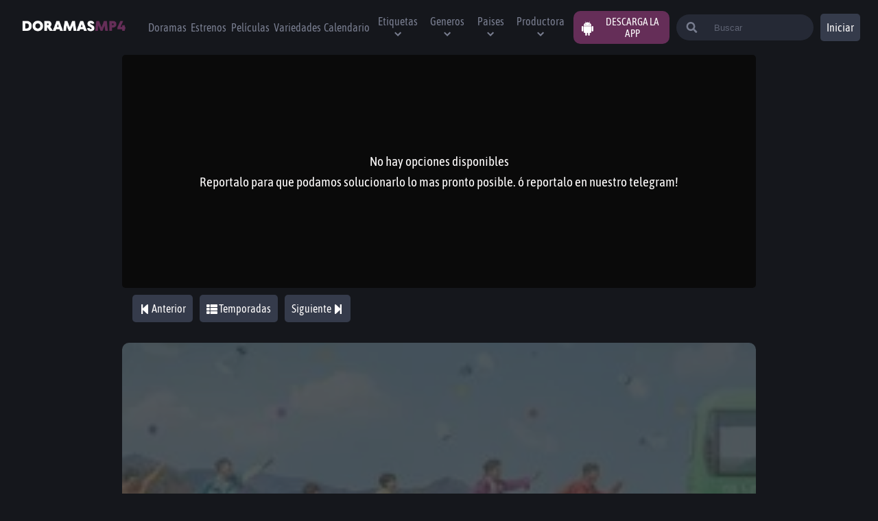

--- FILE ---
content_type: text/html; charset=utf-8
request_url: https://doramasmp4.io/capitulos/racket-boys-1x12
body_size: 15136
content:
<!DOCTYPE html><html lang="es"><head><script async="" src="https://www.googletagmanager.com/gtag/js?id=G-PT38NF96G9"></script><script>
                    window.dataLayer = window.dataLayer || [];
                    function gtag(){dataLayer.push(arguments);}
                    gtag('js', new Date());

                    gtag('config', 'G-PT38NF96G9', {
                      page_path: window.location.pathname,
                    });
                  </script><title>Ver Racket Boys capitulo 12 sub español ► DoramasMP4</title><link rel="canonical" href="https://doramasmp4.io/capitulos/racket-boys-1x12"/><meta property="og:url" content="https://doramasmp4.io/capitulos/racket-boys-1x12"/><meta name="description" content="Ver Racket Boys capitulo 12 online ❇ dorama Racket Boys 1X12 sub español ❇ Racket Boys cap 12 gratis."/><meta property="og:title" content="Ver Racket Boys capitulo 12 sub español ► DoramasMP4"/><meta property="og:description" content="Ver Racket Boys capitulo 12 online ❇ dorama Racket Boys 1X12 sub español ❇ Racket Boys cap 12 gratis."/><meta property="og:image" content="https://image.tmdb.org/t/p/w300_and_h450_bestv2/wnJ4lGrjcYKtyjl4wIy7rXG4UDm.jpg"/><meta name="twitter:card" content="https://image.tmdb.org/t/p/w300_and_h450_bestv2/wnJ4lGrjcYKtyjl4wIy7rXG4UDm.jpg"/><meta name="twitter:title" content="Ver Racket Boys capitulo 12 sub español ► DoramasMP4"/><meta name="twitter:description" content="Ver Racket Boys capitulo 12 online ❇ dorama Racket Boys 1X12 sub español ❇ Racket Boys cap 12 gratis."/><meta name="viewport" content="width=device-width,minimum-scale=1,initial-scale=1"/><script async="" src="https://arc.io/widget.min.js#Pb6kDfmS"></script><link rel="icon" href="https://doramasmp4.io/favicon1.ico"/><meta name="google-play-app" content="app-id=com.playgo.doramasmp4"/><link rel="android-touch-icon" href="/ic_launcher.png"/><meta name="format-detection" content="telephone=no"/><meta name="theme-color" content="#652e58"/><meta charSet="UTF-8"/><meta property="og:type" content="website"/><meta property="og:site_name" content="DoramasMP4"/><meta property="og:locale" content="es_MX"/><meta property="og:type" content="website"/><link rel="shortcut icon" href="/favicon.ico"/><meta name="robots" content="follow, index"/><meta name="next-head-count" content="24"/><noscript data-n-css=""></noscript><script defer="" nomodule="" src="/_next/static/chunks/polyfills-381dbb3c33243b4920e6.js"></script><script src="/_next/static/chunks/webpack-d2a955e43cfd90813708.js" defer=""></script><script src="/_next/static/chunks/framework-2ef420f9ebecbb20c837.js" defer=""></script><script src="/_next/static/chunks/main-15fc2e74cfef6bb6501a.js" defer=""></script><script src="/_next/static/chunks/pages/_app-9ccd0c9eb9e135a1ddd3.js" defer=""></script><script src="/_next/static/chunks/1bfc9850-7eb36b88728537ecd7f4.js" defer=""></script><script src="/_next/static/chunks/70b165ca-5a495c585ccadfab040e.js" defer=""></script><script src="/_next/static/chunks/1a48c3c1-1eeac6e4124a9dca8fe6.js" defer=""></script><script src="/_next/static/chunks/252f366e-f7b7cd33a2d7191d5eda.js" defer=""></script><script src="/_next/static/chunks/d7eeaac4-3c2d4c078baf94718ada.js" defer=""></script><script src="/_next/static/chunks/2064-52141d0d4679ce8f649c.js" defer=""></script><script src="/_next/static/chunks/6761-cea91df342a98f1aef78.js" defer=""></script><script src="/_next/static/chunks/2892-cf4278d1050190888b04.js" defer=""></script><script src="/_next/static/chunks/2204-3bc846e952b36598dd9f.js" defer=""></script><script src="/_next/static/chunks/2138-b97d14bc6dfdbefa3d38.js" defer=""></script><script src="/_next/static/chunks/7976-098fece5197f22aaba33.js" defer=""></script><script src="/_next/static/chunks/pages/capitulos/%5Bslug%5D-c211ff048b85ac3c4a9d.js" defer=""></script><script src="/_next/static/4avQh-XXgtEpZ5G5FDaQt/_buildManifest.js" defer=""></script><script src="/_next/static/4avQh-XXgtEpZ5G5FDaQt/_ssgManifest.js" defer=""></script><style data-styled="" data-styled-version="5.3.0">@font-face{font-family:'Asap Condensed';src:url('/fonts/AsapCondensed-Regular.ttf') format('truetype'), url('/fonts/AsapCondensed-Regular.ttf') format('ttf');font-style:normal;font-weight:400;font-display:fallback;}/*!sc*/
*{padding:0;box-sizing:border-box;margin:0;}/*!sc*/
body{background-color:#15171C;font-family:'Asap Condensed';}/*!sc*/
*::-webkit-scrollbar{width:5px;border-radius:5px;background-color:#262a36;}/*!sc*/
*::-webkit-scrollbar-thumb{background-color:blue;border-radius:20px;border:3px solid #652e58;}/*!sc*/
*{-webkit-scrollbar-width:thin;-moz-scrollbar-width:thin;-ms-scrollbar-width:thin;scrollbar-width:thin;-webkit-scrollbar-color:#652e58 #262a36;-moz-scrollbar-color:#652e58 #262a36;-ms-scrollbar-color:#652e58 #262a36;scrollbar-color:#652e58 #262a36;}/*!sc*/
.carouselItem{-webkit-box-flex:1 !important;-webkit-flex-grow:1 !important;-ms-flex-positive:1 !important;flex-grow:1 !important;-webkit-flex-shrink:0 !important;-ms-flex-negative:0 !important;flex-shrink:0 !important;border-radius:1rem;}/*!sc*/
.carouselItem .carousel-button-group{position:absolute !important;}/*!sc*/
.containercarousel ul{box-sizing:content-box;-webkit-transition-duration:0ms;transition-duration:0ms;margin-left:auto;margin-right:auto;}/*!sc*/
.hamburger{padding:5PX;display:inline-block;cursor:pointer;-webkit-transition-property:opacity,filter;transition-property:opacity,filter;-webkit-transition-duration:0.15s;transition-duration:0.15s;-webkit-transition-timing-function:linear;transition-timing-function:linear;font:inherit;color:inherit;text-transform:none;background-color:transparent;border:0;margin:0;overflow:visible;}/*!sc*/
.hamburger:hover{opacity:0.7;}/*!sc*/
.hamburger.is-active:hover{opacity:0.7;}/*!sc*/
.hamburger.is-active .hamburger-inner,.hamburger.is-active .hamburger-inner::before,.hamburger.is-active .hamburger-inner::after{background-color:#fff;}/*!sc*/
.hamburger-box{width:40px;height:24px;display:inline-block;position:relative;}/*!sc*/
.hamburger-inner{display:block;top:50%;margin-top:-2px;}/*!sc*/
.hamburger-inner,.hamburger-inner::before,.hamburger-inner::after{width:30px;height:3px;background-color:#FFF;border-radius:4px;position:absolute;-webkit-transition-property:-webkit-transform;-webkit-transition-property:transform;transition-property:transform;-webkit-transition-duration:0.15s;transition-duration:0.15s;-webkit-transition-timing-function:ease;transition-timing-function:ease;}/*!sc*/
.hamburger-inner::before,.hamburger-inner::after{content:"";display:block;}/*!sc*/
.hamburger-inner::before{top:-10px;}/*!sc*/
.hamburger-inner::after{bottom:-10px;}/*!sc*/
.hamburger--slider .hamburger-inner{top:2px;}/*!sc*/
.hamburger--slider .hamburger-inner::before{top:10px;-webkit-transition-property:-webkit-transform,opacity;-webkit-transition-property:transform,opacity;transition-property:transform,opacity;-webkit-transition-timing-function:ease;transition-timing-function:ease;-webkit-transition-duration:0.15s;transition-duration:0.15s;}/*!sc*/
.hamburger--slider .hamburger-inner::after{top:20px;}/*!sc*/
.hamburger--slider.is-active .hamburger-inner{-webkit-transform:translate3d(0,10px,0) rotate(45deg);-ms-transform:translate3d(0,10px,0) rotate(45deg);transform:translate3d(0,10px,0) rotate(45deg);}/*!sc*/
.hamburger--slider.is-active .hamburger-inner::before{-webkit-transform:rotate(-45deg) translate3d(-5.71429px,-6px,0);-ms-transform:rotate(-45deg) translate3d(-5.71429px,-6px,0);transform:rotate(-45deg) translate3d(-5.71429px,-6px,0);opacity:0;}/*!sc*/
.hamburger--slider.is-active .hamburger-inner::after{-webkit-transform:translate3d(0,-20px,0) rotate(-90deg);-ms-transform:translate3d(0,-20px,0) rotate(-90deg);transform:translate3d(0,-20px,0) rotate(-90deg);}/*!sc*/
.hamburger--slider-r .hamburger-inner{top:2px;}/*!sc*/
.hamburger--slider-r .hamburger-inner::before{top:10px;-webkit-transition-property:-webkit-transform,opacity;-webkit-transition-property:transform,opacity;transition-property:transform,opacity;-webkit-transition-timing-function:ease;transition-timing-function:ease;-webkit-transition-duration:0.15s;transition-duration:0.15s;}/*!sc*/
.hamburger--slider-r .hamburger-inner::after{top:20px;}/*!sc*/
.hamburger--slider-r.is-active .hamburger-inner{-webkit-transform:translate3d(0,10px,0) rotate(-45deg);-ms-transform:translate3d(0,10px,0) rotate(-45deg);transform:translate3d(0,10px,0) rotate(-45deg);}/*!sc*/
.hamburger--slider-r.is-active .hamburger-inner::before{-webkit-transform:rotate(45deg) translate3d(5.71429px,-6px,0);-ms-transform:rotate(45deg) translate3d(5.71429px,-6px,0);transform:rotate(45deg) translate3d(5.71429px,-6px,0);opacity:0;}/*!sc*/
.hamburger--slider-r.is-active .hamburger-inner::after{-webkit-transform:translate3d(0,-20px,0) rotate(90deg);-ms-transform:translate3d(0,-20px,0) rotate(90deg);transform:translate3d(0,-20px,0) rotate(90deg);}/*!sc*/
ul,ol,dl,dt,dd,h1,h2,h3,h4,h5,h6,p,pre,blockquote,table,fieldset{margin:0;}/*!sc*/
figure,ul,ol{margin:0;padding:0;list-style-type:none;}/*!sc*/
button,select,textarea{font:inherit;width:100%;vertical-align:middle;line-height:normal;text-transform:none;overflow:visible;}/*!sc*/
fieldset{border:1px solid transparent;padding:1rem;}/*!sc*/
legend{color:inherit;display:table;max-width:100%;white-space:normal;border:0;padding:var(--size);}/*!sc*/
label{display:inline-block;padding:.875rem 0;}/*!sc*/
label[for]{cursor:pointer;}/*!sc*/
[type="search"]{-webkit-appearance:textfield;outline-offset:-2px;}/*!sc*/
[type="search"]::-webkit-search-decoration{-webkit-appearance:none;}/*!sc*/
::-webkit-file-upload-button{-webkit-appearance:button;font:inherit;}/*!sc*/
::-webkit-input-placeholder{opacity:.7;color:currentColor;}/*!sc*/
::-moz-placeholder{opacity:.7;color:currentColor;}/*!sc*/
:-ms-input-placeholder{opacity:.7;color:currentColor;}/*!sc*/
::placeholder{opacity:.7;color:currentColor;}/*!sc*/
*,:before,:after{box-sizing:border-box;min-width:0;}/*!sc*/
html{-ms-text-size-adjust:100%;-webkit-text-size-adjust:100%;-webkit-scroll-behavior:smooth;-moz-scroll-behavior:smooth;-ms-scroll-behavior:smooth;scroll-behavior:smooth;overflow-x:hidden;font-size:100%;}/*!sc*/
hr{border:0;margin:calc(2 * 1rem) 0;clear:both;overflow:hidden;height:1px;background-color:var(--gray);}/*!sc*/
[hidden],.dn{display:none !important;}/*!sc*/
img,svg{vertical-align:middle;max-width:100%;border:0;pointer-events:none;}/*!sc*/
:focus{outline:0;}/*!sc*/
a{-webkit-text-decoration:none;text-decoration:none;color:var(--link);}/*!sc*/
a:hover{color:var(--link-hover);}/*!sc*/
table{width:100%;border-collapse:collapse;border-spacing:0;}/*!sc*/
data-styled.g1[id="sc-global-ILEES1"]{content:"sc-global-ILEES1,"}/*!sc*/
.koRimj{width:auto;min-width:40px;border-radius:0.3125rem;text-align:center;height:40px;border:none;cursor:pointer;font-family:'Asap Condensed';color:#fffdfd;background-color:#353b4b;background-color:transparent;width:41px;height:41px;}/*!sc*/
.koRimj:hover{background-color:transparente;}/*!sc*/
@media (min-width:640px){.koRimj{display:none;}}/*!sc*/
.kpvKjf{width:3.75rem;min-width:40px;border-radius:0.3125rem;text-align:center;height:40px;border:none;cursor:pointer;font-family:'Asap Condensed';color:#fffdfd;background-color:#353b4b;background-color:({ theme}) => theme.colors.mediumGray;display:none;background-color:({ theme}) => theme.colors.mediumGray;}/*!sc*/
.kpvKjf:hover{background-color:#262a36;}/*!sc*/
@media (min-width:640px){.kpvKjf{display:block;}}/*!sc*/
.fVDzt{width:auto;min-width:40px;border-radius:0.3125rem;text-align:center;height:40px;border:none;cursor:pointer;font-family:'Asap Condensed';color:#fffdfd;background-color:#353b4b;background-color:({ theme}) => theme.colors.mediumGray;width:41px;height:41px;}/*!sc*/
.fVDzt:hover{background-color:#262a36;}/*!sc*/
@media (min-width:640px){.fVDzt{display:none;}}/*!sc*/
.kQMBFH{width:auto;min-width:40px;border-radius:inherit;text-align:center;height:40px;border:none;cursor:pointer;font-family:'Asap Condensed';color:#fffdfd;background-color:#353b4b;background-color:transparent;}/*!sc*/
.kQMBFH:hover{background-color:transparente;}/*!sc*/
.byRpsZ{width:2.5rem;min-width:40px;border-radius:0.3125rem;text-align:center;height:40px;border:none;cursor:pointer;font-family:'Asap Condensed';color:#fffdfd;background-color:#353b4b;background-color:({ theme}) => theme.colors.mediumGray;}/*!sc*/
.byRpsZ:hover{background-color:#262a36;}/*!sc*/
data-styled.g2[id="sc-bdnxRM"]{content:"koRimj,kpvKjf,fVDzt,kQMBFH,byRpsZ,"}/*!sc*/
.juhBur{cursor:pointer;max-width:200px;min-width:90px;}/*!sc*/
.eOAXxB{cursor:pointer;max-width:200px;min-width:90px;}/*!sc*/
@media (min-width:1024px){.eOAXxB{display:none;}}/*!sc*/
data-styled.g3[id="sc-gtsrHT"]{content:"juhBur,eOAXxB,"}/*!sc*/
.lalNBa{-webkit-filter:grayscale(100%);filter:grayscale(100%);}/*!sc*/
data-styled.g4[id="sc-dlnjwi"]{content:"iSihoL,lalNBa,"}/*!sc*/
.fEHNcK{position:relative;display:-webkit-box;display:-webkit-flex;display:-ms-flexbox;display:flex;-webkit-align-items:center;-webkit-box-align:center;-ms-flex-align:center;align-items:center;padding:3px;width:90%;margin:80px auto;margin-bottom:10px;-webkit-box-pack:center;-webkit-justify-content:center;-ms-flex-pack:center;justify-content:center;height:auto;min-height:50px;border-radius:5px;color:white;background-color:#262a36;}/*!sc*/
@media (min-width:768px){.fEHNcK{display:none;}}/*!sc*/
data-styled.g5[id="sc-hKFxyN"]{content:"fEHNcK,"}/*!sc*/
.eECqIE{margin:0 10px;font-size:10px;}/*!sc*/
.eECqIE span{opacity:0.7;}/*!sc*/
@media (min-width:375px){.eECqIE{font-size:13px;}}/*!sc*/
data-styled.g6[id="sc-eCApnc"]{content:"eECqIE,"}/*!sc*/
.jcTaHb{font-size:13px;background-color:white;color:black;width:70px;height:30px;display:block;}/*!sc*/
data-styled.g7[id="sc-jSFjdj"]{content:"jcTaHb,"}/*!sc*/
.gqSlzj{font-size:1rem;height:45px;margin:10px 7px;display:-webkit-box;display:-webkit-flex;display:-ms-flexbox;display:flex;-webkit-align-items:center;-webkit-box-align:center;-ms-flex-align:center;align-items:center;}/*!sc*/
@media (min-width:1024px){.gqSlzj{font-size:1rem;}}/*!sc*/
data-styled.g8[id="sc-gKAaRy"]{content:"gqSlzj,"}/*!sc*/
.kzRuKr{width:100%;height:80px;display:-webkit-box;display:-webkit-flex;display:-ms-flexbox;display:flex;-webkit-flex-direction:column;-ms-flex-direction:column;flex-direction:column;-webkit-align-items:center;-webkit-box-align:center;-ms-flex-align:center;align-items:center;-webkit-align-self:flex-end;-ms-flex-item-align:end;align-self:flex-end;padding:0 2% 0 2%;}/*!sc*/
@media (min-width:1024px){.kzRuKr{-webkit-flex-direction:row;-ms-flex-direction:row;flex-direction:row;-webkit-box-pack:justify;-webkit-justify-content:space-between;-ms-flex-pack:justify;justify-content:space-between;}}/*!sc*/
data-styled.g9[id="sc-iCoGMd"]{content:"kzRuKr,"}/*!sc*/
.eysHZq{display:-webkit-box;display:-webkit-flex;display:-ms-flexbox;display:flex;-webkit-flex-wrap:wrap;-ms-flex-wrap:wrap;flex-wrap:wrap;-webkit-box-pack:center;-webkit-justify-content:center;-ms-flex-pack:center;justify-content:center;gap:15px;padding:10px;}/*!sc*/
data-styled.g10[id="sc-fujyAs"]{content:"eysHZq,"}/*!sc*/
.eIACCE{color:#787d8f;-webkit-text-decoration:none;text-decoration:none;list-style:none;text-align:center;font-size:16px;-webkit-transition:color 0.3s ease;transition:color 0.3s ease;cursor:pointer;}/*!sc*/
.eIACCE:hover{color:#fffdfd;}/*!sc*/
data-styled.g11[id="sc-pNWdM"]{content:"eIACCE,"}/*!sc*/
.hJuGrN{width:100%;background:transparent;border:none;padding-left:10px;outline:none;color:white;}/*!sc*/
.hJuGrN::-webkit-input-placeholder{color:#787d8f;}/*!sc*/
.hJuGrN::-moz-placeholder{color:#787d8f;}/*!sc*/
.hJuGrN:-ms-input-placeholder{color:#787d8f;}/*!sc*/
.hJuGrN::placeholder{color:#787d8f;}/*!sc*/
.hJuGrN:focus-within{color:black;}/*!sc*/
@media (min-width:1024px){.hJuGrN{display:-webkit-box;display:-webkit-flex;display:-ms-flexbox;display:flex;}}/*!sc*/
data-styled.g21[id="sc-fFSPTT"]{content:"hJuGrN,"}/*!sc*/
.pVlRa{color:#787d8f;}/*!sc*/
@media (min-width:640px){.pVlRa{width:30%;}}/*!sc*/
data-styled.g22[id="sc-bkbkJK"]{content:"pVlRa,"}/*!sc*/
.jXktYc{display:none;margin-left:20px;background:#262a36;position:absolute;right:0;left:0;top:0;bottom:0;margin:auto;margin-right:10px;height:3.5rem;width:97%;padding:30px;border-radius:0.25rem;-webkit-align-items:center;-webkit-box-align:center;-ms-flex-align:center;align-items:center;-webkit-animation:cmNHEy .2s;animation:cmNHEy .2s;-webkit-transition:all 1s;transition:all 1s;-webkit-animation-fill-mode:both;animation-fill-mode:both;}/*!sc*/
.jXktYc:focus-within{background-color:white;}/*!sc*/
@media (min-width:640px){.jXktYc{-webkit-animation:cmNHEy 1s;animation:cmNHEy 1s;-webkit-transition:all 0.1s;transition:all 0.1s;-webkit-animation-fill-mode:both;animation-fill-mode:both;display:-webkit-box;display:-webkit-flex;display:-ms-flexbox;display:flex;position:relative;height:38px;border-radius:30px;padding:0;width:50%;max-width:200px;-webkit-transition:max-width .5s ease-in;transition:max-width .5s ease-in;}}/*!sc*/
@media (min-width:1224px){.jXktYc:focus-within{max-width:300px;-webkit-transition:max-width .5s ease;transition:max-width .5s ease;}}/*!sc*/
data-styled.g24[id="sc-dIvrsQ"]{content:"jXktYc,"}/*!sc*/
.gyhEiF{color:#787d8f;font-weight:400;-webkit-transition:color 0.3s ease;transition:color 0.3s ease;}/*!sc*/
.gyhEiF:hover{color:white;}/*!sc*/
data-styled.g25[id="sc-hHEiqL"]{content:"gyhEiF,"}/*!sc*/
.gSDGUe{font-size:1rem;}/*!sc*/
@media (min-width:1024px){.gSDGUe{font-size:1rem;}}/*!sc*/
data-styled.g26[id="sc-dlMDgC"]{content:"gSDGUe,"}/*!sc*/
.gzvQfh{display:none;top:100%;left:-1.15rem;min-width:10rem;max-width:calc(100vw - 4rem);z-index:11;border:0;border-radius:0.25rem;padding:0.5rem;list-style:none;max-height:34rem;overflow:auto;box-shadow:0 0 4rem rgb(0 0 0 / 5%);}/*!sc*/
.gzvQfh ul{width:100%;}/*!sc*/
@media (min-width:1024px){.gzvQfh{display:none;}}/*!sc*/
@media (min-width:1024px){.gzvQfh{display:none;position:absolute;background-color:#262a36;}}/*!sc*/
data-styled.g27[id="sc-kfYoZR"]{content:"gzvQfh,"}/*!sc*/
.jOlhms{margin-left:10px;position:relative;-webkit-user-select:none;-moz-user-select:none;-ms-user-select:none;user-select:none;}/*!sc*/
.jOlhms:hover .sc-kfYoZR{display:block;}/*!sc*/
.jOlhms input{display:none;}/*!sc*/
.eMvMsM{margin-left:10px;position:relative;-webkit-user-select:none;-moz-user-select:none;-ms-user-select:none;user-select:none;}/*!sc*/
@media (min-width:1024px){.eMvMsM{display:none;}}/*!sc*/
@media (min-width:1224px){.eMvMsM{display:initial;}}/*!sc*/
.eMvMsM:hover .sc-kfYoZR{display:block;}/*!sc*/
.eMvMsM input{display:none;}/*!sc*/
data-styled.g28[id="sc-fKgJPI"]{content:"jOlhms,eMvMsM,"}/*!sc*/
.XWcoj{margin-right:5px;}/*!sc*/
@media (min-width:1024px){.XWcoj{display:none;}}/*!sc*/
data-styled.g29[id="sc-bCwfaz"]{content:"XWcoj,"}/*!sc*/
.iMtuTR{z-index:10;display:inline-block;margin-left:10px;color:#00A6EA;text-transform:uppercase;}/*!sc*/
data-styled.g31[id="sc-cxNHIi"]{content:"iMtuTR,"}/*!sc*/
.hnZtfi{position:relative;cursor:pointer;font-size:0.875rem;padding:0px 1rem;text-align:left;border-radius:0.25rem;line-height:2rem;}/*!sc*/
.hnZtfi a{padding:0;}/*!sc*/
.hnZtfi:hover .sc-iwajpm{color:white;}/*!sc*/
@media (min-width:1024px){.hnZtfi:hover{background:#353b4b;}}/*!sc*/
data-styled.g32[id="sc-lmgQwP"]{content:"hnZtfi,"}/*!sc*/
.hgHriR{margin-right:20px;}/*!sc*/
@media (min-width:1024px){.hgHriR{display:none;}}/*!sc*/
.hgHriR input{display:none;}/*!sc*/
.hgHriR:before{position:fixed;left:0;top:0;width:100%;height:100%;background-color:#0A0A0A;z-index:2;visibility:hidden;opacity:0;-webkit-transition:0.3s;transition:0.3s;visibility:visible;opacity:0.7;}/*!sc*/
data-styled.g33[id="sc-iJCRrE"]{content:"hgHriR,"}/*!sc*/
.anLcu{display:none;}/*!sc*/
.anLcu a{display:-webkit-box;display:-webkit-flex;display:-ms-flexbox;display:flex;-webkit-box-pack:center;-webkit-justify-content:center;-ms-flex-pack:center;justify-content:center;-webkit-align-items:center;-webkit-box-align:center;-ms-flex-align:center;align-items:center;}/*!sc*/
@media (min-width:1024px){.anLcu{display:-webkit-box;display:-webkit-flex;display:-ms-flexbox;display:flex;margin-left:10px;padding-right:10px;background-color:#652e58;border-radius:10px;cursor:pointer;text-transform:uppercase;}.anLcu span{color:white;font-size:25px;margin:10px;}}/*!sc*/
data-styled.g39[id="sc-jJMGnK"]{content:"anLcu,"}/*!sc*/
.dRsyqq{font-size:15px;color:white;}/*!sc*/
data-styled.g40[id="sc-hiKfDv"]{content:"dRsyqq,"}/*!sc*/
.cxwiqg{display:-webkit-box;display:-webkit-flex;display:-ms-flexbox;display:flex;position:fixed;z-index:5;height:80px;max-width:1440px;width:100%;margin:0 auto;-webkit-box-pack:justify;-webkit-justify-content:space-between;-ms-flex-pack:justify;justify-content:space-between;padding:0 2% 0 2%;-webkit-align-items:center;-webkit-box-align:center;-ms-flex-align:center;align-items:center;background-color:#15171C;}/*!sc*/
data-styled.g41[id="sc-gXfVKN"]{content:"cxwiqg,"}/*!sc*/
.lRfdj{display:-webkit-box;display:-webkit-flex;display:-ms-flexbox;display:flex;-webkit-align-items:center;-webkit-box-align:center;-ms-flex-align:center;align-items:center;width:80%;height:inherit;}/*!sc*/
data-styled.g42[id="sc-cBoqAE"]{content:"lRfdj,"}/*!sc*/
.dKLHyX{position:fixed;left:0;padding-left:30px;width:15rem;left:-15rem;top:0;height:100vh;background-color:rgba(0,0,0,0.8);overflow:scroll;z-index:3;-webkit-transition:left 0.3s;transition:left 0.3s;font-size:.8rem;}/*!sc*/
@media (min-width:1024px){.dKLHyX{overflow:initial;display:-webkit-box;display:-webkit-flex;display:-ms-flexbox;display:flex;position:initial;margin-left:10px;width:100%;-webkit-box-pack:start;-webkit-justify-content:flex-start;-ms-flex-pack:start;justify-content:flex-start;background-color:transparent;height:auto;padding-left:0;}}/*!sc*/
data-styled.g43[id="sc-ciSkZP"]{content:"dKLHyX,"}/*!sc*/
.fKjCuy{margin-right:5px;}/*!sc*/
@media (min-width:1024px){.fKjCuy{display:none;}}/*!sc*/
data-styled.g44[id="sc-jcwpoC"]{content:"fKjCuy,"}/*!sc*/
.bmQfyv{-webkit-align-items:center;-webkit-box-align:center;-ms-flex-align:center;align-items:center;list-style:none;font-size:20px;height:0px;padding:2rem 0;margin:10px 10px;}/*!sc*/
@media (min-width:1024px){.bmQfyv{display:-webkit-box;display:-webkit-flex;display:-ms-flexbox;display:flex;text-align:center;font-size:1rem;}}/*!sc*/
.bmQfyv li{width:auto;cursor:pointer;color:#787d8f;font-weight:400;-webkit-transition:color 0.3s ease;transition:color 0.3s ease;}/*!sc*/
.bmQfyv li:hover{color:white;}/*!sc*/
data-styled.g45[id="sc-carFqZ"]{content:"bmQfyv,"}/*!sc*/
.oxVOu{display:-webkit-box;display:-webkit-flex;display:-ms-flexbox;display:flex;-webkit-align-items:flex-start;-webkit-box-align:flex-start;-ms-flex-align:flex-start;align-items:flex-start;-webkit-flex-wrap:wrap;-ms-flex-wrap:wrap;flex-wrap:wrap;min-height:100vh;max-width:1440px;margin:0 auto;}/*!sc*/
data-styled.g46[id="sc-iTVJFM"]{content:"oxVOu,"}/*!sc*/
.kfDmCT{width:100%;height:100%;min-height:calc(90vh - 190px);margin:0 auto;margin-bottom:30px;padding:0 2% 0 2%;}/*!sc*/
@media (min-width:768px){.kfDmCT{margin-top:80px;}}/*!sc*/
data-styled.g47[id="sc-iBzEeX"]{content:"kfDmCT,"}/*!sc*/
.fBswwF{display:-webkit-box;display:-webkit-flex;display:-ms-flexbox;display:flex;-webkit-flex-direction:column;-ms-flex-direction:column;flex-direction:column;-webkit-box-pack:center;-webkit-justify-content:center;-ms-flex-pack:center;justify-content:center;min-height:230px;padding:1rem;border-radius:0.25rem;background-color:#262a36;color:#fffdfd;min-height:100px;font-size:1rem;margin-bottom:20px;}/*!sc*/
.fBswwF p{margin:0 0 1.5rem;line-height:20px;max-height:280px;overflow-y:scroll;font-size:1rem;color:#787d8f;}/*!sc*/
@media (min-width:768px){.fBswwF p{font-size:1rem;}}/*!sc*/
data-styled.g57[id="sc-jgPyTC"]{content:"fBswwF,"}/*!sc*/
.kGgrxy{margin-left:10px;margin-top:20px;font-size:1rem;color:#787d8f;line-height:1.5rem;}/*!sc*/
.kGgrxy strong{color:#fffdfd;font-size:1rem;margin:3px;}/*!sc*/
@media (min-width:1024px){.kGgrxy strong{font-size:1rem;}}/*!sc*/
data-styled.g59[id="sc-laZMeE"]{content:"kGgrxy,"}/*!sc*/
.guRtiC{font-size:1.3rem;margin-bottom:20px;}/*!sc*/
.guRtiC strong{color:#ffca37;}/*!sc*/
data-styled.g60[id="sc-iNiQyp"]{content:"guRtiC,"}/*!sc*/
.iObGcr{gap:10px;justify-items:center;-webkit-flex-direction:row;-ms-flex-direction:row;flex-direction:row;white-space:nowrap;width:100%;position:relative;overflow-x:scroll;margin-bottom:30px;padding:10px;border-bottom:1px solid #333;border-bottom:none;margin-bottom:0;padding:0;}/*!sc*/
.iObGcr::-webkit-scrollbar{display:none;}/*!sc*/
@media (min-width:500px){.iObGcr{display:-webkit-box;display:-webkit-flex;display:-ms-flexbox;display:flex;}}/*!sc*/
data-styled.g64[id="sc-hhIiOg"]{content:"iObGcr,"}/*!sc*/
.cizqZw a{color:#15171C;}/*!sc*/
.cizqZw iframe[sandbox^='allow-forms']{display:none;}/*!sc*/
data-styled.g115[id="sc-fmdNqN"]{content:"cizqZw,"}/*!sc*/
.jFDlvU{max-width:924px;margin:0 auto;}/*!sc*/
data-styled.g116[id="sc-ljsmAU"]{content:"jFDlvU,"}/*!sc*/
.fepHIR{width:100%;padding:5px 10px;margin:10px 0;display:-webkit-box;display:-webkit-flex;display:-ms-flexbox;display:flex;-webkit-flex-direction:column;-ms-flex-direction:column;flex-direction:column;-webkit-box-pack:center;-webkit-justify-content:center;-ms-flex-pack:center;justify-content:center;-webkit-align-items:center;-webkit-box-align:center;-ms-flex-align:center;align-items:center;z-index:3;}/*!sc*/
data-styled.g123[id="sc-fWWYYk"]{content:"fepHIR,"}/*!sc*/
.iloxqB{width:100%;font-weight:bold;font-size:1.1rem;color:#fffdfd;text-align:center;line-break:0;}/*!sc*/
data-styled.g124[id="sc-fIxmyt"]{content:"iloxqB,"}/*!sc*/
.enpFfZ{display:-webkit-box;display:-webkit-flex;display:-ms-flexbox;display:flex;-webkit-flex-direction:'row';-ms-flex-direction:'row';flex-direction:'row';-webkit-box-pack:center;-webkit-justify-content:center;-ms-flex-pack:center;justify-content:center;-webkit-flex-wrap:wrap;-ms-flex-wrap:wrap;flex-wrap:wrap;z-index:10;}/*!sc*/
.enpFfZ button{width:auto;margin:5px 5px;}/*!sc*/
data-styled.g126[id="sc-gkCoMD"]{content:"enpFfZ,"}/*!sc*/
.gwhxiy{position:relative;grid-row:span 2 / span 2;-webkit-order:-1;-ms-flex-order:-1;order:-1;}/*!sc*/
@media (min-width:1024px){.gwhxiy{-webkit-order:initial;-ms-flex-order:initial;order:initial;}}/*!sc*/
data-styled.g127[id="sc-flUlpA"]{content:"gwhxiy,"}/*!sc*/
.bsXigj{padding:20px;position:absolute;width:100%;height:100%;left:0;top:0;min-height:350px;}/*!sc*/
@media (min-width:1024px){.bsXigj{min-height:550px;}}/*!sc*/
data-styled.g128[id="sc-eXuyPJ"]{content:"bsXigj,"}/*!sc*/
.ckwDLe{position:relative;}/*!sc*/
data-styled.g129[id="sc-iGkqmO"]{content:"ckwDLe,"}/*!sc*/
.dhaaTQ{position:relative;padding-top:55%;min-height:300px;border-radius:10px;z-index:-1;background-color:#333;}/*!sc*/
.dhaaTQ img{position:absolute;left:0;top:0;width:100%;height:100%;object-fit:cover;border-radius:inherit;opacity:0.2;}/*!sc*/
data-styled.g130[id="sc-irKDMX"]{content:"dhaaTQ,"}/*!sc*/
.bjOAeU{padding:10px;margin:0 5px;background-color:#353b4b;border-radius:5px;}/*!sc*/
.bjOAeU:hover{background-color:#262a36;}/*!sc*/
data-styled.g132[id="sc-kTCsyW"]{content:"bjOAeU,"}/*!sc*/
.joRTNm{display:-webkit-box;display:-webkit-flex;display:-ms-flexbox;display:flex;-webkit-box-pack:end;-webkit-justify-content:flex-end;-ms-flex-pack:end;justify-content:flex-end;margin-top:1rem;margin-bottom:1rem;}/*!sc*/
.joRTNm div{z-index:1;}/*!sc*/
data-styled.g133[id="sc-dvUynV"]{content:"joRTNm,"}/*!sc*/
.Vjbcj{margin-bottom:20px;padding:10px;}/*!sc*/
.Vjbcj span{display:none;}/*!sc*/
@media (min-width:768px){.Vjbcj span{display:initial;}}/*!sc*/
data-styled.g134[id="sc-jtiXyc"]{content:"Vjbcj,"}/*!sc*/
.fxriWb{width:100%;height:340px;border-radius:5px;margin:0;background-color:#0A0A0A;display:-webkit-box;display:-webkit-flex;display:-ms-flexbox;display:flex;-webkit-flex-direction:column;-ms-flex-direction:column;flex-direction:column;-webkit-align-items:center;-webkit-box-align:center;-ms-flex-align:center;align-items:center;-webkit-box-pack:center;-webkit-justify-content:center;-ms-flex-pack:center;justify-content:center;padding:10px 20px;text-align:center;font-size:0.6rem;padding-bottom:0;line-height:1rem;color:#fffdfd;line-height:20px;}/*!sc*/
@media (min-width:768px){.fxriWb{font-size:0.8rem;}}/*!sc*/
@media (min-width:1024px){.fxriWb{font-size:0.9rem;}}/*!sc*/
@media (min-width:1224px){.fxriWb{font-size:1.1rem;}}/*!sc*/
data-styled.g145[id="sc-fyjqAk"]{content:"fxriWb,"}/*!sc*/
.GGGqt{font-size:0.8rem;color:#fffdfd;text-align:center;margin-bottom:10px;}/*!sc*/
@media (min-width:768px){.GGGqt{font-size:0.9rem;}}/*!sc*/
@media (min-width:1024px){.GGGqt{font-size:1rem;}}/*!sc*/
@media (min-width:1224px){.GGGqt{font-size:1.2rem;}}/*!sc*/
data-styled.g146[id="sc-iXeHaJ"]{content:"GGGqt,"}/*!sc*/
@-webkit-keyframes cmNHEy{0%{opacity:0;}25%{opacity:0.25;}50%{opacity:0.50;}75%{opacity:0.75;}100%{opacity:1;}}/*!sc*/
@keyframes cmNHEy{0%{opacity:0;}25%{opacity:0.25;}50%{opacity:0.50;}75%{opacity:0.75;}100%{opacity:1;}}/*!sc*/
data-styled.g164[id="sc-keyframes-cmNHEy"]{content:"cmNHEy,"}/*!sc*/
</style></head><body><div id="__next"><section class="sc-iTVJFM oxVOu"><header class="sc-gXfVKN cxwiqg"><article class="sc-cBoqAE lRfdj"><div class="sc-iJCRrE hgHriR"><input type="checkbox" name="btn" id="btn"/><label for="btn"><i><svg stroke="currentColor" fill="currentColor" stroke-width="0" viewBox="0 0 12 16" color="white" style="color:white" height="25" width="25" xmlns="http://www.w3.org/2000/svg"><path fill-rule="evenodd" d="M11.41 9H.59C0 9 0 8.59 0 8c0-.59 0-1 .59-1H11.4c.59 0 .59.41.59 1 0 .59 0 1-.59 1h.01zm0-4H.59C0 5 0 4.59 0 4c0-.59 0-1 .59-1H11.4c.59 0 .59.41.59 1 0 .59 0 1-.59 1h.01zM.59 11H11.4c.59 0 .59.41.59 1 0 .59 0 1-.59 1H.59C0 13 0 12.59 0 12c0-.59 0-1 .59-1z"></path></svg></i></label></div><a href="/"><figure class="sc-gtsrHT juhBur"><div style="display:inline-block;max-width:100%;overflow:hidden;position:relative;box-sizing:border-box;margin:0"><div style="box-sizing:border-box;display:block;max-width:100%"><img style="max-width:100%;display:block;margin:0;border:none;padding:0" alt="" aria-hidden="true" role="presentation" src="[data-uri]"/></div><noscript><img alt="logoicon" srcSet="/_next/image?url=%2FlogoApp.png&amp;w=256&amp;q=75 1x, /_next/image?url=%2FlogoApp.png&amp;w=640&amp;q=75 2x" src="/_next/image?url=%2FlogoApp.png&amp;w=640&amp;q=75" decoding="async" style="position:absolute;top:0;left:0;bottom:0;right:0;box-sizing:border-box;padding:0;border:none;margin:auto;display:block;width:0;height:0;min-width:100%;max-width:100%;min-height:100%;max-height:100%" class="sc-dlnjwi iSihoL"/></noscript><img alt="logoicon" src="[data-uri]" decoding="async" class="sc-dlnjwi iSihoL" style="position:absolute;top:0;left:0;bottom:0;right:0;box-sizing:border-box;padding:0;border:none;margin:auto;display:block;width:0;height:0;min-width:100%;max-width:100%;min-height:100%;max-height:100%"/></div></figure></a><nav class="sc-ciSkZP dKLHyX"><ul class="sc-carFqZ bmQfyv"><a href="/"><figure class="sc-gtsrHT eOAXxB"><div style="display:inline-block;max-width:100%;overflow:hidden;position:relative;box-sizing:border-box;margin:0"><div style="box-sizing:border-box;display:block;max-width:100%"><img style="max-width:100%;display:block;margin:0;border:none;padding:0" alt="" aria-hidden="true" role="presentation" src="[data-uri]"/></div><noscript><img alt="logoicon" srcSet="/_next/image?url=%2FlogoApp.png&amp;w=256&amp;q=75 1x, /_next/image?url=%2FlogoApp.png&amp;w=640&amp;q=75 2x" src="/_next/image?url=%2FlogoApp.png&amp;w=640&amp;q=75" decoding="async" style="position:absolute;top:0;left:0;bottom:0;right:0;box-sizing:border-box;padding:0;border:none;margin:auto;display:block;width:0;height:0;min-width:100%;max-width:100%;min-height:100%;max-height:100%" class="sc-dlnjwi iSihoL"/></noscript><img alt="logoicon" src="[data-uri]" decoding="async" class="sc-dlnjwi iSihoL" style="position:absolute;top:0;left:0;bottom:0;right:0;box-sizing:border-box;padding:0;border:none;margin:auto;display:block;width:0;height:0;min-width:100%;max-width:100%;min-height:100%;max-height:100%"/></div></figure></a><a href="/doramas"><li class="sc-gKAaRy gqSlzj"><span class="sc-jcwpoC fKjCuy"><svg stroke="currentColor" fill="currentColor" stroke-width="0" viewBox="0 0 24 24" height="25" width="25" xmlns="http://www.w3.org/2000/svg"><path d="M21 2H3c-1.1 0-2 .9-2 2v12c0 1.1.9 2 2 2h7v2H8v2h8v-2h-2v-2h7c1.1 0 2-.9 2-2V4c0-1.1-.9-2-2-2zm0 14H3V4h18v12z"></path></svg></span>Doramas</li></a><a href="/estrenos"><li class="sc-gKAaRy gqSlzj"><span class="sc-jcwpoC fKjCuy"><svg stroke="currentColor" fill="currentColor" stroke-width="0" viewBox="0 0 24 24" height="25" width="25" xmlns="http://www.w3.org/2000/svg"><path d="M9.981 14.811L9.514 17.537 11.963 16.25 14.412 17.537 13.944 14.811 15.926 12.879 13.188 12.481 11.963 10 10.738 12.481 8 12.879z"></path><path d="M19,4h-2V2h-2v2H9V2H7v2H5C3.897,4,3,4.897,3,6v2v12c0,1.103,0.897,2,2,2h14c1.103,0,2-0.897,2-2V8V6 C21,4.897,20.103,4,19,4z M19.002,20H5V8h14L19.002,20z"></path></svg></span>Estrenos</li></a><a href="/peliculas"><li class="sc-gKAaRy gqSlzj"><span class="sc-jcwpoC fKjCuy"><svg stroke="currentColor" fill="currentColor" stroke-width="0" viewBox="0 0 24 24" height="25" width="25" xmlns="http://www.w3.org/2000/svg"><path d="M18 4l2 3h-3l-2-3h-2l2 3h-3l-2-3H8l2 3H7L5 4H4c-1.1 0-1.99.9-1.99 2L2 18c0 1.1.9 2 2 2h16c1.1 0 2-.9 2-2V4h-4zm-6.75 11.25L10 18l-1.25-2.75L6 14l2.75-1.25L10 10l1.25 2.75L14 14l-2.75 1.25zm5.69-3.31L16 14l-.94-2.06L13 11l2.06-.94L16 8l.94 2.06L19 11l-2.06.94z"></path></svg></span>Películas</li></a><a href="/variedades"><li class="sc-gKAaRy gqSlzj"><span class="sc-jcwpoC fKjCuy"><svg stroke="currentColor" fill="currentColor" stroke-width="0" viewBox="0 0 24 24" height="25" width="25" xmlns="http://www.w3.org/2000/svg"><path d="M19.875,3H4.125C2.953,3,2,3.897,2,5v14c0,1.103,0.953,2,2.125,2h15.75C21.047,21,22,20.103,22,19V5 C22,3.897,21.047,3,19.875,3z M19.875,19H4.125c-0.057,0-0.096-0.016-0.113-0.016c-0.007,0-0.011,0.002-0.012,0.008L3.988,5.046 C3.995,5.036,4.04,5,4.125,5h15.75C19.954,5.001,19.997,5.028,20,5.008l0.012,13.946C20.005,18.964,19.96,19,19.875,19z"></path><path d="M6 7H12V13H6zM13 15L6 15 6 17 13 17 14 17 18 17 18 15 14 15zM14 11H18V13H14zM14 7H18V9H14z"></path></svg></span>Variedades</li></a><a href="/calendario"><li class="sc-gKAaRy gqSlzj"><span class="sc-jcwpoC fKjCuy"><svg stroke="currentColor" fill="currentColor" stroke-width="0" viewBox="0 0 24 24" height="25" width="25" xmlns="http://www.w3.org/2000/svg"><path fill="none" d="M4.998 8H19V20H4.998z"></path><path d="M2.999,6v2v12c0,1.103,0.897,2,2,2h14c1.103,0,2-0.897,2-2V8V6c0-1.103-0.897-2-2-2h-2V2h-2v2h-6V2h-2v2h-2 C3.896,4,2.999,4.897,2.999,6z M19.001,20H4.999V8h14L19.001,20z"></path></svg></span>Calendario</li></a><div label="Etiquetas" width="auto" class="sc-fKgJPI jOlhms"><div width="auto" class="sc-hHEiqL gyhEiF"><label for="droplist" width="auto" class="sc-dlMDgC gSDGUe"><span class="sc-bCwfaz XWcoj"> <svg stroke="currentColor" fill="currentColor" stroke-width="0" viewBox="0 0 24 24" height="25" width="25" xmlns="http://www.w3.org/2000/svg"><path d="M11.707,2.293C11.52,2.105,11.265,2,11,2H6C5.735,2,5.48,2.105,5.293,2.293l-3,3C2.105,5.48,2,5.734,2,6v5 c0,0.266,0.105,0.52,0.293,0.707l10,10C12.488,21.902,12.744,22,13,22s0.512-0.098,0.707-0.293l8-8 c0.391-0.391,0.391-1.023,0-1.414L11.707,2.293z M13,19.586l-9-9V6.414L6.414,4h4.172l9,9L13,19.586z"></path><circle cx="8.353" cy="8.353" r="1.647"></circle></svg></span>Etiquetas<i><svg stroke="currentColor" fill="currentColor" stroke-width="0" viewBox="0 0 10 16" height="1em" width="1em" xmlns="http://www.w3.org/2000/svg"><path fill-rule="evenodd" d="M5 11L0 6l1.5-1.5L5 8.25 8.5 4.5 10 6l-5 5z"></path></svg></i></label><div class="sc-kfYoZR gzvQfh"><ul class="subMenu"><li class="sc-lmgQwP hnZtfi"><a href="/etiquetas"><p class="sc-cxNHIi iMtuTR">ver mas</p></a></li></ul></div></div></div><div label="Generos" width="auto" class="sc-fKgJPI jOlhms"><div width="auto" class="sc-hHEiqL gyhEiF"><label for="droplist" width="auto" class="sc-dlMDgC gSDGUe"><span class="sc-bCwfaz XWcoj"> <svg stroke="currentColor" fill="currentColor" stroke-width="0" viewBox="0 0 24 24" height="25" width="25" xmlns="http://www.w3.org/2000/svg"><path d="M4 11h6c.553 0 1-.448 1-1V4c0-.552-.447-1-1-1H4C3.447 3 3 3.448 3 4v6C3 10.552 3.447 11 4 11zM5 5h4v4H5V5zM20 3h-6c-.553 0-1 .448-1 1v6c0 .552.447 1 1 1h6c.553 0 1-.448 1-1V4C21 3.448 20.553 3 20 3zM19 9h-4V5h4V9zM10 21c.553 0 1-.447 1-1v-6c0-.553-.447-1-1-1H4c-.553 0-1 .447-1 1v6c0 .553.447 1 1 1H10zM5 15h4v4H5V15zM18 14L16 14 16 16 14 16 14 18 16 18 16 20 18 20 18 18 20 18 20 16 18 16z"></path></svg></span>Generos<i><svg stroke="currentColor" fill="currentColor" stroke-width="0" viewBox="0 0 10 16" height="1em" width="1em" xmlns="http://www.w3.org/2000/svg"><path fill-rule="evenodd" d="M5 11L0 6l1.5-1.5L5 8.25 8.5 4.5 10 6l-5 5z"></path></svg></i></label><div class="sc-kfYoZR gzvQfh"><ul class="subMenu"><li class="sc-lmgQwP hnZtfi"><a href="/generos"><p class="sc-cxNHIi iMtuTR">ver mas</p></a></li></ul></div></div></div><div label="Paises" width="auto" class="sc-fKgJPI jOlhms"><div width="auto" class="sc-hHEiqL gyhEiF"><label for="droplist" width="auto" class="sc-dlMDgC gSDGUe"><span class="sc-bCwfaz XWcoj"> <svg stroke="currentColor" fill="currentColor" stroke-width="0" viewBox="0 0 24 24" height="25" width="25" xmlns="http://www.w3.org/2000/svg"><path d="M12,17l1-2V9.858c1.721-0.447,3-2,3-3.858c0-2.206-1.794-4-4-4S8,3.794,8,6c0,1.858,1.279,3.411,3,3.858V15L12,17z M10,6 c0-1.103,0.897-2,2-2s2,0.897,2,2s-0.897,2-2,2S10,7.103,10,6z"></path><path d="M16.267,10.563l-0.533,1.928C18.325,13.207,20,14.584,20,16c0,1.892-3.285,4-8,4s-8-2.108-8-4 c0-1.416,1.675-2.793,4.267-3.51l-0.533-1.928C4.197,11.54,2,13.623,2,16c0,3.364,4.393,6,10,6s10-2.636,10-6 C22,13.623,19.803,11.54,16.267,10.563z"></path></svg></span>Paises<i><svg stroke="currentColor" fill="currentColor" stroke-width="0" viewBox="0 0 10 16" height="1em" width="1em" xmlns="http://www.w3.org/2000/svg"><path fill-rule="evenodd" d="M5 11L0 6l1.5-1.5L5 8.25 8.5 4.5 10 6l-5 5z"></path></svg></i></label><div class="sc-kfYoZR gzvQfh"><ul class="subMenu"></ul></div></div></div><div label="Productora" width="auto" class="sc-fKgJPI eMvMsM"><div width="auto" class="sc-hHEiqL gyhEiF"><label for="droplist" width="auto" class="sc-dlMDgC gSDGUe"><span class="sc-bCwfaz XWcoj"> <svg stroke="currentColor" fill="currentColor" stroke-width="0" viewBox="0 0 24 24" height="25" width="25" xmlns="http://www.w3.org/2000/svg"><path d="M22,5c0-1.654-1.346-3-3-3H5C3.346,2,2,3.346,2,5v2.831c0,1.053,0.382,2.01,1,2.746V19c0,1.103,0.897,2,2,2h4h6h4	c1.103,0,2-0.897,2-2v-8.424c0.618-0.735,1-1.692,1-2.746V5z M20,5v2.831c0,1.14-0.849,2.112-1.891,2.167L18,10	c-1.103,0-2-0.897-2-2V4h3C19.552,4,20,4.449,20,5z M10,4h4v4c0,1.103-0.897,2-2,2s-2-0.897-2-2V4z M4,5c0-0.551,0.448-1,1-1h3v4	c0,1.103-0.897,2-2,2L5.891,9.997C4.849,9.943,4,8.971,4,7.831V5z M10,19v-3h4v3H10z M16,19v-3c0-1.103-0.897-2-2-2h-4	c-1.103,0-2,0.897-2,2v3H5v-7.131c0.254,0.067,0.517,0.111,0.787,0.125C7.068,12.061,8.224,11.523,9,10.643	C9.733,11.475,10.807,12,12,12s2.267-0.525,3-1.357c0.776,0.88,1.934,1.419,3.213,1.351c0.271-0.014,0.533-0.058,0.787-0.125V19H16z"></path></svg></span>Productora<i><svg stroke="currentColor" fill="currentColor" stroke-width="0" viewBox="0 0 10 16" height="1em" width="1em" xmlns="http://www.w3.org/2000/svg"><path fill-rule="evenodd" d="M5 11L0 6l1.5-1.5L5 8.25 8.5 4.5 10 6l-5 5z"></path></svg></i></label><div class="sc-kfYoZR gzvQfh"><ul class="subMenu"><li class="sc-lmgQwP hnZtfi"><a href="/productoras"><p class="sc-cxNHIi iMtuTR">ver mas</p></a></li></ul></div></div></div><div class="sc-jJMGnK anLcu"><a target="_blank" rel="nofollow noopener noreferrer" href="https://play.google.com/store/apps/details?id=com.playgo.doramasmp4"><span><svg stroke="currentColor" fill="currentColor" stroke-width="0" version="1.1" viewBox="0 0 32 32" height="1em" width="1em" xmlns="http://www.w3.org/2000/svg"><path d="M6.802 20.283c0 1.23-0.857 2.237-1.904 2.237s-1.905-1.006-1.905-2.237v-7.321c0-1.23 0.857-2.237 1.905-2.237s1.904 1.007 1.904 2.237v7.321zM29.007 20.283c0 1.23-0.857 2.237-1.905 2.237s-1.905-1.006-1.905-2.237v-7.321c0-1.23 0.857-2.237 1.905-2.237s1.905 1.007 1.905 2.237v7.321zM20.164 3.649l1.222-2.193c0.1-0.179 0.070-0.388-0.065-0.463s-0.329 0.009-0.428 0.188l-1.25 2.244c-1.115-0.439-2.364-0.684-3.684-0.684-1.33 0-2.588 0.25-3.71 0.695l-1.256-2.254c-0.1-0.179-0.293-0.264-0.428-0.188s-0.165 0.284-0.065 0.463l1.228 2.204c-2.555 1.2-4.276 3.453-4.276 6.035 0 0.262 0.019 0.521 0.053 0.776h16.909c0.035-0.255 0.053-0.513 0.053-0.776 0-2.59-1.732-4.849-4.301-6.046zM12.097 7.477c-0.411 0-0.744-0.333-0.744-0.744s0.333-0.744 0.744-0.744 0.744 0.333 0.744 0.744c0 0.411-0.333 0.744-0.744 0.744zM19.861 7.477c-0.411 0-0.744-0.333-0.744-0.744s0.333-0.744 0.744-0.744 0.744 0.333 0.744 0.744c0 0.411-0.333 0.744-0.744 0.744zM7.45 11.211v12.471h0.007c0.087 1.053 1.056 1.89 2.23 1.89h12.541c1.173 0 2.142-0.837 2.23-1.89h0.007v-12.471h-17.014zM14.74 25.51v3.858c0 1.23-0.857 2.237-1.905 2.237s-1.904-1.007-1.904-2.237v-3.855zM21.088 25.508v3.86c0 1.23-0.857 2.237-1.905 2.237s-1.905-1.007-1.905-2.237v-3.86z"></path></svg></span><div class="sc-hiKfDv dRsyqq">Descarga la App</div></a></div></ul></nav></article><form class="sc-dIvrsQ jXktYc"><svg stroke="currentColor" fill="currentColor" stroke-width="0" viewBox="0 0 512 512" class="sc-bkbkJK pVlRa" height="1em" width="1em" xmlns="http://www.w3.org/2000/svg"><path d="M505 442.7L405.3 343c-4.5-4.5-10.6-7-17-7H372c27.6-35.3 44-79.7 44-128C416 93.1 322.9 0 208 0S0 93.1 0 208s93.1 208 208 208c48.3 0 92.7-16.4 128-44v16.3c0 6.4 2.5 12.5 7 17l99.7 99.7c9.4 9.4 24.6 9.4 33.9 0l28.3-28.3c9.4-9.4 9.4-24.6.1-34zM208 336c-70.7 0-128-57.2-128-128 0-70.7 57.2-128 128-128 70.7 0 128 57.2 128 128 0 70.7-57.2 128-128 128z"></path></svg><input placeholder="Buscar" name="search" value="" autoComplete="off" class="sc-fFSPTT hJuGrN"/></form><button class="sc-bdnxRM koRimj" radius="5"><svg stroke="currentColor" fill="currentColor" stroke-width="0" viewBox="0 0 24 24" height="20" width="20" xmlns="http://www.w3.org/2000/svg"><path d="M10,18c1.846,0,3.543-0.635,4.897-1.688l4.396,4.396l1.414-1.414l-4.396-4.396C17.365,13.543,18,11.846,18,10 c0-4.411-3.589-8-8-8s-8,3.589-8,8S5.589,18,10,18z M10,4c3.309,0,6,2.691,6,6s-2.691,6-6,6s-6-2.691-6-6S6.691,4,10,4z"></path></svg></button><button class="sc-bdnxRM kpvKjf" width="60" radius="5"><a href="/autenticacion">Iniciar</a></button><button class="sc-bdnxRM fVDzt" radius="5"><a href="/autenticacion"><svg stroke="currentColor" fill="currentColor" stroke-width="0" viewBox="0 0 24 24" height="1em" width="1em" xmlns="http://www.w3.org/2000/svg"><path d="M12,2C9.243,2,7,4.243,7,7v3H6c-1.103,0-2,0.897-2,2v8c0,1.103,0.897,2,2,2h12c1.103,0,2-0.897,2-2v-8c0-1.103-0.897-2-2-2 h-1V7C17,4.243,14.757,2,12,2z M18,12l0.002,8H6v-8H18z M9,10V7c0-1.654,1.346-3,3-3s3,1.346,3,3v3H9z"></path></svg></a></button></header><div class="sc-hKFxyN fEHNcK"><a href="/"><figure class="sc-gtsrHT juhBur"><div style="display:inline-block;max-width:100%;overflow:hidden;position:relative;box-sizing:border-box;margin:0"><div style="box-sizing:border-box;display:block;max-width:100%"><img style="max-width:100%;display:block;margin:0;border:none;padding:0" alt="" aria-hidden="true" role="presentation" src="[data-uri]"/></div><noscript><img alt="logoicon" srcSet="/_next/image?url=%2FlogoApp.png&amp;w=128&amp;q=75 1x, /_next/image?url=%2FlogoApp.png&amp;w=256&amp;q=75 2x" src="/_next/image?url=%2FlogoApp.png&amp;w=256&amp;q=75" decoding="async" style="position:absolute;top:0;left:0;bottom:0;right:0;box-sizing:border-box;padding:0;border:none;margin:auto;display:block;width:0;height:0;min-width:100%;max-width:100%;min-height:100%;max-height:100%" class="sc-dlnjwi iSihoL"/></noscript><img alt="logoicon" src="[data-uri]" decoding="async" class="sc-dlnjwi iSihoL" style="position:absolute;top:0;left:0;bottom:0;right:0;box-sizing:border-box;padding:0;border:none;margin:auto;display:block;width:0;height:0;min-width:100%;max-width:100%;min-height:100%;max-height:100%"/></div></figure></a><div class="sc-eCApnc eECqIE"><p>DoramasMp4 : App Doramas</p><span>Abrir la App DoramasMp4</span></div><button class="sc-bdnxRM kQMBFH sc-jSFjdj jcTaHb"><a href=" https://play.google.com/store/apps/details?id=com.playgo.doramasmp4">Abrir</a></button></div><main class="sc-iBzEeX kfDmCT"><div class="sc-ljsmAU jFDlvU"><p class="sc-fyjqAk fxriWb"><span class="sc-iXeHaJ GGGqt">No hay opciones disponibles</span><span class="sc-iXeHaJ GGGqt"> <!-- -->Reportalo para que podamos solucionarlo lo mas pronto posible. ó reportalo en nuestro telegram!</span></p><article class="sc-flUlpA gwhxiy"><div><div class="sc-jtiXyc Vjbcj"><button class="sc-bdnxRM kQMBFH sc-kTCsyW bjOAeU"><svg stroke="currentColor" fill="currentColor" stroke-width="0" viewBox="0 0 448 512" height="1em" width="1em" xmlns="http://www.w3.org/2000/svg"><path d="M64 468V44c0-6.6 5.4-12 12-12h48c6.6 0 12 5.4 12 12v176.4l195.5-181C352.1 22.3 384 36.6 384 64v384c0 27.4-31.9 41.7-52.5 24.6L136 292.7V468c0 6.6-5.4 12-12 12H76c-6.6 0-12-5.4-12-12z"></path></svg> <span>Anterior</span></button><a href="/temporadas/racket-boys-1"><button class="sc-bdnxRM kQMBFH sc-kTCsyW bjOAeU"><svg stroke="currentColor" fill="currentColor" stroke-width="0" viewBox="0 0 512 512" height="1em" width="1em" xmlns="http://www.w3.org/2000/svg"><path d="M149.333 216v80c0 13.255-10.745 24-24 24H24c-13.255 0-24-10.745-24-24v-80c0-13.255 10.745-24 24-24h101.333c13.255 0 24 10.745 24 24zM0 376v80c0 13.255 10.745 24 24 24h101.333c13.255 0 24-10.745 24-24v-80c0-13.255-10.745-24-24-24H24c-13.255 0-24 10.745-24 24zM125.333 32H24C10.745 32 0 42.745 0 56v80c0 13.255 10.745 24 24 24h101.333c13.255 0 24-10.745 24-24V56c0-13.255-10.745-24-24-24zm80 448H488c13.255 0 24-10.745 24-24v-80c0-13.255-10.745-24-24-24H205.333c-13.255 0-24 10.745-24 24v80c0 13.255 10.745 24 24 24zm-24-424v80c0 13.255 10.745 24 24 24H488c13.255 0 24-10.745 24-24V56c0-13.255-10.745-24-24-24H205.333c-13.255 0-24 10.745-24 24zm24 264H488c13.255 0 24-10.745 24-24v-80c0-13.255-10.745-24-24-24H205.333c-13.255 0-24 10.745-24 24v80c0 13.255 10.745 24 24 24z"></path></svg> <span>Temporadas</span></button></a><button class="sc-bdnxRM kQMBFH sc-kTCsyW bjOAeU"><span>Siguiente</span> <svg stroke="currentColor" fill="currentColor" stroke-width="0" viewBox="0 0 448 512" height="1em" width="1em" xmlns="http://www.w3.org/2000/svg"><path d="M384 44v424c0 6.6-5.4 12-12 12h-48c-6.6 0-12-5.4-12-12V291.6l-195.5 181C95.9 489.7 64 475.4 64 448V64c0-27.4 31.9-41.7 52.5-24.6L312 219.3V44c0-6.6 5.4-12 12-12h48c6.6 0 12 5.4 12 12z"></path></svg></button></div><div class="sc-iGkqmO ckwDLe"><div class="sc-eXuyPJ bsXigj"><ul class="sc-hhIiOg iObGcr"></ul></div></div><figure class="sc-irKDMX dhaaTQ bg-img"><img class=" no-js-rEwuB4VK9N1E3zKydXcI61xL7hd" src="[data-uri]" alt="[object Object]"/><noscript><style>.no-js-rEwuB4VK9N1E3zKydXcI61xL7hd { display: none !important; }</style><img class="" src="https://image.tmdb.org/t/p/w227_and_h127_bestv2//rEwuB4VK9N1E3zKydXcI61xL7hd.jpg" alt="[object Object]"/></noscript></figure></div><div class="sc-dvUynV joRTNm"><div><button class="sc-bdnxRM byRpsZ" width="40" radius="5"><svg stroke="currentColor" fill="currentColor" stroke-width="0" viewBox="0 0 512 512" color="#fffdfd" style="color:#fffdfd" height="15" width="15" xmlns="http://www.w3.org/2000/svg"><path d="M349.565 98.783C295.978 98.783 251.721 64 184.348 64c-24.955 0-47.309 4.384-68.045 12.013a55.947 55.947 0 0 0 3.586-23.562C118.117 24.015 94.806 1.206 66.338.048 34.345-1.254 8 24.296 8 56c0 19.026 9.497 35.825 24 45.945V488c0 13.255 10.745 24 24 24h16c13.255 0 24-10.745 24-24v-94.4c28.311-12.064 63.582-22.122 114.435-22.122 53.588 0 97.844 34.783 165.217 34.783 48.169 0 86.667-16.294 122.505-40.858C506.84 359.452 512 349.571 512 339.045v-243.1c0-23.393-24.269-38.87-45.485-29.016-34.338 15.948-76.454 31.854-116.95 31.854z"></path></svg></button></div></div><div class="sc-fWWYYk fepHIR"><span class="sc-fIxmyt iloxqB">Compartir</span><div class="sc-gkCoMD enpFfZ"><button aria-label="facebook" class="react-share__ShareButton" style="background-color:transparent;border:none;padding:0;font:inherit;color:inherit;cursor:pointer"><svg viewBox="0 0 64 64" width="40" height="40"><circle cx="32" cy="32" r="31" fill="#3b5998"></circle><path d="M34.1,47V33.3h4.6l0.7-5.3h-5.3v-3.4c0-1.5,0.4-2.6,2.6-2.6l2.8,0v-4.8c-0.5-0.1-2.2-0.2-4.1-0.2 c-4.1,0-6.9,2.5-6.9,7V28H24v5.3h4.6V47H34.1z" fill="white"></path></svg></button><button aria-label="twitter" class="react-share__ShareButton" style="background-color:transparent;border:none;padding:0;font:inherit;color:inherit;cursor:pointer"><svg viewBox="0 0 64 64" width="40" height="40"><circle cx="32" cy="32" r="31" fill="#00aced"></circle><path d="M48,22.1c-1.2,0.5-2.4,0.9-3.8,1c1.4-0.8,2.4-2.1,2.9-3.6c-1.3,0.8-2.7,1.3-4.2,1.6 C41.7,19.8,40,19,38.2,19c-3.6,0-6.6,2.9-6.6,6.6c0,0.5,0.1,1,0.2,1.5c-5.5-0.3-10.3-2.9-13.5-6.9c-0.6,1-0.9,2.1-0.9,3.3 c0,2.3,1.2,4.3,2.9,5.5c-1.1,0-2.1-0.3-3-0.8c0,0,0,0.1,0,0.1c0,3.2,2.3,5.8,5.3,6.4c-0.6,0.1-1.1,0.2-1.7,0.2c-0.4,0-0.8,0-1.2-0.1 c0.8,2.6,3.3,4.5,6.1,4.6c-2.2,1.8-5.1,2.8-8.2,2.8c-0.5,0-1.1,0-1.6-0.1c2.9,1.9,6.4,2.9,10.1,2.9c12.1,0,18.7-10,18.7-18.7 c0-0.3,0-0.6,0-0.8C46,24.5,47.1,23.4,48,22.1z" fill="white"></path></svg></button><button aria-label="telegram" class="react-share__ShareButton" style="background-color:transparent;border:none;padding:0;font:inherit;color:inherit;cursor:pointer"><svg viewBox="0 0 64 64" width="40" height="40"><circle cx="32" cy="32" r="31" fill="#37aee2"></circle><path d="m45.90873,15.44335c-0.6901,-0.0281 -1.37668,0.14048 -1.96142,0.41265c-0.84989,0.32661 -8.63939,3.33986 -16.5237,6.39174c-3.9685,1.53296 -7.93349,3.06593 -10.98537,4.24067c-3.05012,1.1765 -5.34694,2.05098 -5.4681,2.09312c-0.80775,0.28096 -1.89996,0.63566 -2.82712,1.72788c-0.23354,0.27218 -0.46884,0.62161 -0.58825,1.10275c-0.11941,0.48114 -0.06673,1.09222 0.16682,1.5716c0.46533,0.96052 1.25376,1.35737 2.18443,1.71383c3.09051,0.99037 6.28638,1.93508 8.93263,2.8236c0.97632,3.44171 1.91401,6.89571 2.84116,10.34268c0.30554,0.69185 0.97105,0.94823 1.65764,0.95525l-0.00351,0.03512c0,0 0.53908,0.05268 1.06412,-0.07375c0.52679,-0.12292 1.18879,-0.42846 1.79109,-0.99212c0.662,-0.62161 2.45836,-2.38812 3.47683,-3.38552l7.6736,5.66477l0.06146,0.03512c0,0 0.84989,0.59703 2.09312,0.68132c0.62161,0.04214 1.4399,-0.07726 2.14229,-0.59176c0.70766,-0.51626 1.1765,-1.34683 1.396,-2.29506c0.65673,-2.86224 5.00979,-23.57745 5.75257,-27.00686l-0.02107,0.08077c0.51977,-1.93157 0.32837,-3.70159 -0.87096,-4.74991c-0.60054,-0.52152 -1.2924,-0.7498 -1.98425,-0.77965l0,0.00176zm-0.2072,3.29069c0.04741,0.0439 0.0439,0.0439 0.00351,0.04741c-0.01229,-0.00351 0.14048,0.2072 -0.15804,1.32576l-0.01229,0.04214l-0.00878,0.03863c-0.75858,3.50668 -5.15554,24.40802 -5.74203,26.96472c-0.08077,0.34417 -0.11414,0.31959 -0.09482,0.29852c-0.1756,-0.02634 -0.50045,-0.16506 -0.52679,-0.1756l-13.13468,-9.70175c4.4988,-4.33199 9.09945,-8.25307 13.744,-12.43229c0.8218,-0.41265 0.68483,-1.68573 -0.29852,-1.70681c-1.04305,0.24584 -1.92279,0.99564 -2.8798,1.47502c-5.49971,3.2626 -11.11882,6.13186 -16.55882,9.49279c-2.792,-0.97105 -5.57873,-1.77704 -8.15298,-2.57601c2.2336,-0.89555 4.00889,-1.55579 5.75608,-2.23009c3.05188,-1.1765 7.01687,-2.7042 10.98537,-4.24067c7.94051,-3.06944 15.92667,-6.16346 16.62028,-6.43037l0.05619,-0.02283l0.05268,-0.02283c0.19316,-0.0878 0.30378,-0.09658 0.35471,-0.10009c0,0 -0.01756,-0.05795 -0.00351,-0.04566l-0.00176,0zm-20.91715,22.0638l2.16687,1.60145c-0.93418,0.91311 -1.81743,1.77353 -2.45485,2.38812l0.28798,-3.98957" fill="white"></path></svg></button><button aria-label="whatsapp" class="react-share__ShareButton" style="background-color:transparent;border:none;padding:0;font:inherit;color:inherit;cursor:pointer"><svg viewBox="0 0 64 64" width="40" height="40"><circle cx="32" cy="32" r="31" fill="#25D366"></circle><path d="m42.32286,33.93287c-0.5178,-0.2589 -3.04726,-1.49644 -3.52105,-1.66732c-0.4712,-0.17346 -0.81554,-0.2589 -1.15987,0.2589c-0.34175,0.51004 -1.33075,1.66474 -1.63108,2.00648c-0.30032,0.33658 -0.60064,0.36247 -1.11327,0.12945c-0.5178,-0.2589 -2.17994,-0.80259 -4.14759,-2.56312c-1.53269,-1.37217 -2.56312,-3.05503 -2.86603,-3.57283c-0.30033,-0.5178 -0.03366,-0.80259 0.22524,-1.06149c0.23301,-0.23301 0.5178,-0.59547 0.7767,-0.90616c0.25372,-0.31068 0.33657,-0.5178 0.51262,-0.85437c0.17088,-0.36246 0.08544,-0.64725 -0.04402,-0.90615c-0.12945,-0.2589 -1.15987,-2.79613 -1.58964,-3.80584c-0.41424,-1.00971 -0.84142,-0.88027 -1.15987,-0.88027c-0.29773,-0.02588 -0.64208,-0.02588 -0.98382,-0.02588c-0.34693,0 -0.90616,0.12945 -1.37736,0.62136c-0.4712,0.5178 -1.80194,1.76053 -1.80194,4.27186c0,2.51134 1.84596,4.945 2.10227,5.30747c0.2589,0.33657 3.63497,5.51458 8.80262,7.74113c1.23237,0.5178 2.1903,0.82848 2.94111,1.08738c1.23237,0.38836 2.35599,0.33657 3.24402,0.20712c0.99159,-0.15534 3.04985,-1.24272 3.47963,-2.45956c0.44013,-1.21683 0.44013,-2.22654 0.31068,-2.45955c-0.12945,-0.23301 -0.46601,-0.36247 -0.98382,-0.59548m-9.40068,12.84407l-0.02589,0c-3.05503,0 -6.08417,-0.82849 -8.72495,-2.38189l-0.62136,-0.37023l-6.47252,1.68286l1.73463,-6.29129l-0.41424,-0.64725c-1.70875,-2.71846 -2.6149,-5.85116 -2.6149,-9.07706c0,-9.39809 7.68934,-17.06155 17.15993,-17.06155c4.58253,0 8.88029,1.78642 12.11655,5.02268c3.23625,3.21036 5.02267,7.50812 5.02267,12.06476c-0.0078,9.3981 -7.69712,17.06155 -17.14699,17.06155m14.58906,-31.58846c-3.93529,-3.80584 -9.1133,-5.95471 -14.62789,-5.95471c-11.36055,0 -20.60848,9.2065 -20.61625,20.52564c0,3.61684 0.94757,7.14565 2.75211,10.26282l-2.92557,10.63564l10.93337,-2.85309c3.0136,1.63108 6.4052,2.4958 9.85634,2.49839l0.01037,0c11.36574,0 20.61884,-9.2091 20.62403,-20.53082c0,-5.48093 -2.14111,-10.64081 -6.03239,-14.51915" fill="white"></path></svg></button></div></div></article><div class="sc-jgPyTC fBswwF"><p><h2 class="sc-iNiQyp guRtiC">Ver <strong>Racket Boys</strong> capitulo <!-- -->1<!-- -->x<!-- -->12</h2><p class="sc-laZMeE kGgrxy"><strong>Racket Boys<!-- --> capitulo <!-- -->12</strong>sub español. Si tienes algun problema con el video de<strong>Racket Boys<!-- --> capitulo <!-- -->12</strong> <!-- -->, no dudes en usar el boton de &#x27;Reportar video&#x27;. Recuerda ver<strong>Racket Boys<!-- --> <!-- -->1<!-- -->x<!-- -->12</strong>Online nunca ha sido tan facil en nuestra pagina web. En<!-- -->DoramasMP4<!-- --> te proveemos los mejores estrenos de doramas online completas en alta calidad 720p y 1080p. No olvides de compartir el dorama <strong> <!-- -->Racket Boys</strong>con tus amigos y dejarnos un comentario.</p></p></div><div class="sc-fmdNqN cizqZw"><div id="disqus_thread"></div></div></div></main><footer class="sc-iCoGMd kzRuKr"><a href="/"><figure class="sc-gtsrHT juhBur"><div style="display:inline-block;max-width:100%;overflow:hidden;position:relative;box-sizing:border-box;margin:0"><div style="box-sizing:border-box;display:block;max-width:100%"><img style="max-width:100%;display:block;margin:0;border:none;padding:0" alt="" aria-hidden="true" role="presentation" src="[data-uri]"/></div><noscript><img alt="logoicon" grayscale="true" srcSet="/_next/image?url=%2FlogoApp.png&amp;w=256&amp;q=75 1x, /_next/image?url=%2FlogoApp.png&amp;w=640&amp;q=75 2x" src="/_next/image?url=%2FlogoApp.png&amp;w=640&amp;q=75" decoding="async" style="position:absolute;top:0;left:0;bottom:0;right:0;box-sizing:border-box;padding:0;border:none;margin:auto;display:block;width:0;height:0;min-width:100%;max-width:100%;min-height:100%;max-height:100%" class="sc-dlnjwi lalNBa"/></noscript><img alt="logoicon" grayscale="true" src="[data-uri]" decoding="async" class="sc-dlnjwi lalNBa" style="position:absolute;top:0;left:0;bottom:0;right:0;box-sizing:border-box;padding:0;border:none;margin:auto;display:block;width:0;height:0;min-width:100%;max-width:100%;min-height:100%;max-height:100%"/></div></figure></a><nav class="sc-fujyAs eysHZq"><a href="/dcma"><li class="sc-gKAaRy gqSlzj sc-pNWdM eIACCE">DCMA</li></a><a href="/politicas"><li class="sc-gKAaRy gqSlzj sc-pNWdM eIACCE">Politica de Cookies</li></a><a href="/faq"><li class="sc-gKAaRy gqSlzj sc-pNWdM eIACCE">Preguntas frecuentes</li></a><a href="/terminos"><li class="sc-gKAaRy gqSlzj sc-pNWdM eIACCE">Terminos y condiciones</li></a></nav></footer></section></div><script id="__NEXT_DATA__" type="application/json">{"props":{"pageProps":{"slug":"racket-boys-1x12","extra":{"detailDorama":{"__typename":"Dorama","premiere":false,"schedule":{"__typename":"DoramaSchedule","days":[],"season":1,"startEmision":"2021-06-01T00:12:48.381Z"}},"nextEpisode":{"__typename":"Episode","slug":"racket-boys-1x13"},"prevEpisode":{"__typename":"Episode","slug":"racket-boys-1x11"}},"episode":{"__typename":"Episode","_id":"60b57bbfc685c88bb8ac06a6","air_date":"2021-07-05T22:00:00.000Z","backdrop":null,"countDownDate":null,"episode_number":12,"languages":["13109"],"name":"Racket Boys 1x12","overview":"The upcoming national championships give rise to new tensions within the boys' team. The disturbing truth about an abusive coach is finally revealed.","poster":null,"season_number":1,"season_poster":"/5yyn2fWvo8GpHZOeUqpunuGlFsv.jpg","serie_backdrop_path":"/r9WVG0sGjzT1wSZakPdhvWO5TST.jpg","serie_id":"60b57bbdc685c88bb8ac069a","serie_name":"Racket Boys","serie_name_es":"Los chicos del badminton","serie_poster":"/wnJ4lGrjcYKtyjl4wIy7rXG4UDm.jpg","serie_slug":"racket-boys","slug":"racket-boys-1x12","still_path":"/rEwuB4VK9N1E3zKydXcI61xL7hd.jpg"},"loading":false},"__N_SSG":true},"page":"/capitulos/[slug]","query":{"slug":"racket-boys-1x12"},"buildId":"4avQh-XXgtEpZ5G5FDaQt","isFallback":false,"gsp":true,"scriptLoader":[]}</script><div id="modal-root"></div><script defer src="https://static.cloudflareinsights.com/beacon.min.js/vcd15cbe7772f49c399c6a5babf22c1241717689176015" integrity="sha512-ZpsOmlRQV6y907TI0dKBHq9Md29nnaEIPlkf84rnaERnq6zvWvPUqr2ft8M1aS28oN72PdrCzSjY4U6VaAw1EQ==" data-cf-beacon='{"version":"2024.11.0","token":"f84a0eb3542f4c828350dd11b213fb57","r":1,"server_timing":{"name":{"cfCacheStatus":true,"cfEdge":true,"cfExtPri":true,"cfL4":true,"cfOrigin":true,"cfSpeedBrain":true},"location_startswith":null}}' crossorigin="anonymous"></script>
</body></html>

--- FILE ---
content_type: application/javascript; charset=UTF-8
request_url: https://doramasmp4.io/_next/static/chunks/2138-b97d14bc6dfdbefa3d38.js
body_size: 3645
content:
(self.webpackChunk_N_E=self.webpackChunk_N_E||[]).push([[2138],{8738:function(n,e,r){"use strict";r.d(e,{u:function(){return u}});var t=r(7261),o=r(5893),i=r(1288);function c(){var n=(0,t.Z)(["\n  width: 300px;\n\n  img {\n    width: 100%;\n    height: 100%;\n    object-fit: cover;\n  }\n"]);return c=function(){return n},n}function a(){var n=(0,t.Z)(["\n  background-color: ",";\n  border-radius: 5px;\n  padding: 40px 40px;\n  width: 100%;\n  margin: 0 auto;\n  display: flex;\n  flex-direction: column;\n  justify-content: center;\n  align-items: center;\n\n  h2 {\n    color: ",";\n    font-size: 1.5rem;\n    margin-top: 20px;\n  }\n  a {\n    color: ",";\n    font-size: 1.2rem;\n    margin-top: 20px;\n    background-color: ",";\n    padding: 20px;\n    border-radius: 5px;\n    cursor: pointer;\n    :hover {\n      background-color: #874ee4;\n    }\n  }\n"]);return a=function(){return n},n}var u=function(n){var e=n.recharge;return(0,o.jsxs)(s,{children:[(0,o.jsx)(l,{children:(0,o.jsx)("img",{src:"/Error.svg",alt:"error"})}),(0,o.jsx)("h2",{children:"Ocurri\xf2 un error"}),(0,o.jsx)("a",{onClick:e,children:"Recargar"})]})},s=i.ZP.article(a(),(function(n){return n.theme.colors.mediumGray}),(function(n){return n.theme.colors.white}),(function(n){return n.theme.colors.white}),(function(n){return n.theme.colors.details})),l=i.ZP.figure(c())},864:function(n,e,r){"use strict";r.d(e,{u:function(){return g}});var t=r(7261),o=r(5893),i=r(4121),c=r(1288),a=r(7294),u=r(3935),s=r(5193),l=r(4235);function d(){var n=(0,t.Z)(["\n  position: absolute;\n  top: 0;\n  left: 0;\n  right: 0;\n  bottom: 0;\n  width: 100%;\n  height: 100%;\n  display: flex;\n  justify-content: center;\n  align-items: center;\n  z-index: 11;\n  padding: 20px;\n"]);return d=function(){return n},n}function f(){var n=(0,t.Z)(["\n  text-transform: capitalize;\n  display: inline-block;\n"]);return f=function(){return n},n}function m(){var n=(0,t.Z)(["\n  position: absolute;\n  top: 0;\n  left: 0;\n  right: 0;\n  bottom: 0;\n  width: 100%;\n  height: 200%;\n  display: flex;\n  justify-content: center;\n  align-items: center;\n  background-color: rgba(0, 0, 0, 0.5);\n  z-index: -1;\n"]);return m=function(){return n},n}function p(){var n=(0,t.Z)(["\n  background-color: ",";\n  width: 500px;\n  height: 450px;\n  border-radius: 5px;\n  padding: 15px;\n  color: white;\n"]);return p=function(){return n},n}function h(){var n=(0,t.Z)(["\n  display: flex;\n  position: relative;\n  justify-content: center;\n  align-items: center;\n  user-select: none;\n  font-size: 20px;\n  a {\n    position: absolute;\n    font-size: 25px;\n    right: 5%;\n    :hover {\n      color: red;\n    }\n  }\n"]);return h=function(){return n},n}function x(){var n=(0,t.Z)(["\n  padding-top: 10px;\n"]);return x=function(){return n},n}var g=function(n){var e=n.show,r=n.onClose,t=n.children,c=n.title,d=((0,a.useRef)(!0),(0,a.useState)(!1)),f=d[0],m=d[1],p=(0,l.R)(),h=(0,i.Z)(p,1)[0];(0,a.useEffect)((function(){m(!0),(0,s.bw)(h)}),[e]);var x=function(n){n.preventDefault(),r()},g=e?(0,o.jsxs)(y,{children:[(0,o.jsx)(Z,{onClick:x}),(0,o.jsxs)(b,{children:[(0,o.jsxs)(j,{children:[c&&(0,o.jsx)(w,{children:c}),(0,o.jsx)("a",{href:"#",onClick:x,children:"x"})]}),(0,o.jsx)(v,{children:t})]})]}):null;return f?u.createPortal(g,document.getElementById("modal-root")):null},v=c.ZP.div(x()),j=c.ZP.div(h()),b=c.ZP.div(p(),(function(n){return n.theme.colors.secondary})),Z=c.ZP.div(m()),w=c.ZP.h2(f()),y=c.ZP.div(d())},4835:function(n,e,r){"use strict";r.d(e,{I:function(){return l}});var t=r(7261),o=r(5893),i=r(1288),c=r(4856);function a(){var n=(0,t.Z)(["\n  margin: 0 2px;\n  color: ",";\n  text-transform: lowercase;\n  opacity: 0.7;\n"]);return a=function(){return n},n}function u(){var n=(0,t.Z)(["\n  color: ",";\n  span {\n    margin: 0 2px;\n  }\n"]);return u=function(){return n},n}function s(){var n=(0,t.Z)(["\n  padding: 10px;\n"]);return s=function(){return n},n}var l=function(n){var e,r=n.content,t=n.slug;return"Movie"==r?(e="la",r="Pelicula"):e="el",(0,o.jsx)(d,{children:(0,o.jsxs)(f,{children:["\xa1Annyeonghaseyo! \ud83c\uddf0\ud83c\uddf7 \ud83d\ude4c Actualmente est\xe1s viendo ",(0,o.jsx)("span",{children:e}),(0,o.jsxs)(m,{children:[" ",r]}),(0,o.jsx)(m,{children:t}),". Recuerda que si tienes alg\xfan problema con",(0,o.jsx)("span",{children:e})," ",(0,o.jsx)(m,{children:r}),(0,o.jsxs)("strong",{children:[(0,o.jsxs)(m,{children:[t," Doramasmp4"]})," "]}),", no dudes en informarlo a nuestra p\xe1gina de Facebook. En"," ",(0,o.jsx)("a",{href:c.Z.url,children:c.Z.name})," puedes ver",(0,o.jsxs)("strong",{children:[(0,o.jsxs)(m,{children:[t," Doramasmp4 "]})," "]})," ","online gratis en espa\xf1ol subtitulado,",(0,o.jsxs)(m,{children:[r,"s"]}),"coreanas, chinas, Japonesas en emisi\xf3n y finalizadas en HD."]})})},d=i.ZP.header(s()),f=i.ZP.p(u(),(function(n){return n.theme.colors.lighGray})),m=i.ZP.strong(a(),(function(n){return n.theme.colors.white}))},5733:function(n,e,r){"use strict";r.d(e,{h:function(){return l}});var t=r(7261),o=r(5893),i=r(1163),c=r(3944),a=r(1288),u=r(4856);function s(){var n=(0,t.Z)(["\n  a {\n    color: ",";\n  }\n\n  iframe[sandbox^='allow-forms'] {\n    display: none;\n  }\n"]);return s=function(){return n},n}function l(n){var e=n._id,r=n.name,t=(0,i.useRouter)(),a=u.Z.url+t.asPath;return(0,o.jsx)(d,{children:(0,o.jsx)(c.qw,{shortname:u.Z.platform,config:{url:a,identifier:e,title:r}})})}var d=a.ZP.div(s(),(function(n){return n.theme.colors.primary}))},1402:function(n,e,r){"use strict";r.d(e,{F:function(){return a}});var t=r(5893),o=r(4856),i=r(9008),c=r(1163);function a(n){var e=n.title,r=n.description,a=n.image,u=n.url,s=n.extra,l=n.noFolow,d=(0,c.useRouter)(),f="".concat(o.Z.name.toUpperCase()," \u25b7 Ver Doramas Online en MP4 Gratis HD \u26a1\ufe0f"),m="En \u2713 ".concat(o.Z.name," \u2713 ver\xe1s los \u27a4 doramas online \u27a4 gratis en emisi\xf3n y finalizados en HD. Dramas Coreanos, chinos, tailandeses y japoneses en MP4.");return(0,t.jsxs)(i.default,{children:[(0,t.jsx)("title",{children:e||f}),(0,t.jsx)("link",{rel:"canonical",href:u||o.Z.url}),(0,t.jsx)("meta",{property:"og:url",content:u||o.Z.url+d.asPath}),(0,t.jsx)("meta",{name:"description",content:r||m}),(0,t.jsx)("meta",{property:"og:title",content:e||f}),(0,t.jsx)("meta",{property:"og:description",content:r||m}),(0,t.jsx)("meta",{property:"og:image",content:a||"".concat(o.Z.url,"/meta.png")}),(0,t.jsx)("meta",{name:"twitter:card",content:a||"".concat(o.Z.url,"/meta.png")}),(0,t.jsx)("meta",{name:"twitter:title",content:e||f}),(0,t.jsx)("meta",{name:"twitter:description",content:r||m}),(0,t.jsx)("meta",{name:"viewport",content:"width=device-width,minimum-scale=1,initial-scale=1"}),(0,t.jsx)("script",{async:!0,src:"https://arc.io/widget.min.js#".concat(o.Z.arc)}),s,(0,t.jsx)("link",{rel:"icon",href:"".concat(o.Z.url,"/favicon1.ico")}),(0,t.jsx)("meta",{name:"google-play-app",content:"app-id=com.playgo.".concat(o.Z.app)}),(0,t.jsx)("link",{rel:"android-touch-icon",href:"/ic_launcher.png"}),(0,t.jsx)("meta",{name:"format-detection",content:"telephone=no"}),(0,t.jsx)("meta",{name:"theme-color",content:o.Z.color}),(0,t.jsx)("meta",{charSet:"UTF-8"}),(0,t.jsx)("meta",{property:"og:type",content:"website"}),(0,t.jsx)("meta",{property:"og:site_name",content:o.Z.name}),(0,t.jsx)("meta",{property:"og:locale",content:"es_MX"}),(0,t.jsx)("meta",{property:"og:type",content:"website"}),(0,t.jsx)("link",{rel:"shortcut icon",href:"/favicon.ico"}),l?(0,t.jsx)("meta",{name:"robots",content:"nofollow, noindex"}):(0,t.jsx)("meta",{name:"robots",content:"follow, index"})]})}},4235:function(n,e,r){"use strict";r.d(e,{R:function(){return o}});var t=r(7294),o=function(){var n=(0,t.useState)(0),e=n[0],r=n[1],o=function(){var n=window.pageYOffset;r(n)};(0,t.useEffect)((function(){return window.addEventListener("scroll",o,{passive:!0}),function(){window.removeEventListener("scroll",o)}}),[]);return[e,r,function(){e>0&&document.documentElement.scrollTo(0,0)}]}},7238:function(n,e,r){"use strict";r.d(e,{x:function(){return h}});var t=r(7261),o=r(6265),i=r(5893),c=r(1288),a=r(4856);function u(){var n=(0,t.Z)(["\n  font-size: 1.3rem;\n  margin-bottom: 20px;\n  strong {\n    color: ",";\n  }\n"]);return u=function(){return n},n}function s(){var n=(0,t.Z)(["\n  margin-left: 10px;\n  margin-top: 20px;\n  font-size: 1rem;\n  strong {\n    color: ",";\n    font-size: 1rem;\n    margin: 3px;\n\n    @media "," {\n      font-size: 1rem;\n    }\n  }\n\n  color: ",";\n  line-height: 1.5rem;\n"]);return s=function(){return n},n}function l(){var n=(0,t.Z)(["\n  display: inline;\n  strong {\n    color: ",";\n  }\n"]);return l=function(){return n},n}function d(){var n=(0,t.Z)(["\n      font-size: 1rem;\n      margin-bottom: 20px;\n    "]);return d=function(){return n},n}function f(){var n=(0,t.Z)(["\n        font-size: 1rem;\n        color: ",";\n      "]);return f=function(){return n},n}function m(){var n=(0,t.Z)(["\n      min-height: 100px;\n    "]);return m=function(){return n},n}function p(){var n=(0,t.Z)(["\n  display: flex;\n  flex-direction: column;\n  justify-content: center;\n  min-height: 230px;\n  /* font-size: 0.8rem; */\n  padding: 1rem;\n  border-radius: 0.25rem;\n  background-color: ",";\n  color: ",";\n  ","\n  p {\n    margin: 0 0 1.5rem;\n    line-height: 20px;\n\n    max-height: 280px;\n    overflow-y: scroll;\n\n    @media "," {\n      font-size: 1rem;\n    }\n    ","\n  }\n\n  ","\n"]);return p=function(){return n},n}var h=function(n){var e=n.children,r=n.description,t=n.chapter,c=n.season,u=n.name,s=n.movie,l=void 0===s?[]:s;return(0,i.jsxs)(x,(0,o.Z)({children:e,chapter:t},"children",[(0,i.jsxs)("p",{children:[!t&&(0,i.jsx)(g,{children:(0,i.jsxs)("strong",{children:[" Ver ",u||l.name," Gratis: "]})}),t?(0,i.jsxs)(i.Fragment,{children:[(0,i.jsxs)(j,{children:["Ver ",(0,i.jsx)("strong",{children:t.serie_name})," capitulo ",c,"x",t.episode_number]}),(0,i.jsxs)(v,{children:[(0,i.jsxs)("strong",{children:[t.serie_name," capitulo ",t.episode_number]}),"sub espa\xf1ol. Si tienes algun problema con el video de",(0,i.jsxs)("strong",{children:[t.serie_name," capitulo ",t.episode_number]})," ",", no dudes en usar el boton de 'Reportar video'. Recuerda ver",(0,i.jsxs)("strong",{children:[t.serie_name," ",c,"x",t.episode_number]}),"Online nunca ha sido tan facil en nuestra pagina web. En",a.Z.name," te proveemos los mejores estrenos de doramas online completas en alta calidad 720p y 1080p. No olvides de compartir el dorama ",(0,i.jsxs)("strong",{children:[" ",t.serie_name]}),"con tus amigos y dejarnos un comentario."]})]}):r]}),e||null]))},x=c.ZP.div(p(),(function(n){return n.theme.colors.secondary}),(function(n){return n.theme.colors.white}),(function(n){return n.chapter&&(0,c.iv)(m())}),(function(n){return n.theme.devices.tablet}),(function(n){return n.chapter&&(0,c.iv)(f(),(function(n){return n.theme.colors.lighGray}))}),(function(n){return n.chapter&&(0,c.iv)(d())})),g=c.ZP.p(l(),(function(n){return n.theme.colors.yellow})),v=c.ZP.p(s(),(function(n){return n.theme.colors.white}),(function(n){return n.theme.devices.laptop}),(function(n){return n.theme.colors.lighGray})),j=c.ZP.h2(u(),(function(n){return n.theme.colors.yellow}))},1509:function(n,e,r){"use strict";r.d(e,{E:function(){return p}});var t=r(7261),o=r(5893),i=r(7294),c=r(1288);function a(){var n=(0,t.Z)(["\n        width: 40%;\n        margin-right: 0;\n        @media "," {\n          width: auto;\n          margin-right: 1.5rem;\n        }\n      "]);return a=function(){return n},n}function u(){var n=(0,t.Z)(["\n          ::before {\n            max-width: 0;\n          }\n        "]);return u=function(){return n},n}function s(){var n=(0,t.Z)(["\n          background-color: ",";\n          color: ",";\n        "]);return s=function(){return n},n}function l(){var n=(0,t.Z)(["\n      color: #fff;\n      max-width: 100%;\n\n      ::before {\n        max-width: 100%;\n        background-color: ",";\n      }\n      ","\n      ","\n    "]);return l=function(){return n},n}function d(){var n=(0,t.Z)(["\n          margin-bottom: 0;\n        "]);return d=function(){return n},n}function f(){var n=(0,t.Z)(["\n      background: #262a36;\n      padding: 12px;\n      border-radius: 5px;\n      margin-bottom: 20px;\n      font-size: 0.8rem;\n      ","\n      @media "," {\n        font-size: 1rem;\n        padding: 14px;\n      }\n    "]);return f=function(){return n},n}function m(){var n=(0,t.Z)(["\n  display: flex;\n  display:inline-block;\n  margin-right: 1.5rem;\n  position: relative;\n  cursor: pointer;\n  vertical-align: top;\n  text-align: center;\n  width: 50px;\n  padding: 10px 0 10px 0;\n  font-size: 14px;\n  color: ",";\n  user-select: none; \n  @media "," {\n    font-size: 20px;\n\n  }\n\n  :before {\n    content: '';\n    position: absolute;\n    max-width: 0;\n    bottom: -0.7rem;\n    height: 4px;\n    left: 0;\n    right: 0;\n    transition: 0.3s;\n    margin: auto;\n  }\n  ","\n  ","\n\n    ","\n"]);return m=function(){return n},n}var p=function(n){var e=n.id,r=n.label,t=n.value,c=n.onChange,a=n.onClick,u=n.sideBar,s=n.children,l=n.button,d=n.season,f=function(){c(e),a&&a(e)};return(0,i.useEffect)((function(){f()}),[]),(0,o.jsx)(h,{onClick:f,active:e===t,sideBar:u,button:l,season:d,children:u?s:r})},h=c.ZP.li(m(),(function(n){return n.theme.colors.lighGray}),(function(n){return n.theme.devices.laptop}),(function(n){return n.button&&(0,c.iv)(f(),(function(n){return n.season&&(0,c.iv)(d())}),(function(n){return n.theme.devices.laptop}))}),(function(n){return n.active&&(0,c.iv)(l(),(function(n){return n.theme.colors.white}),(function(n){return n.button&&(0,c.iv)(s(),(function(n){return n.theme.colors.white}),(function(n){return n.theme.colors.primary}))}),(function(n){return n.sideBar&&(0,c.iv)(u())}))}),(function(n){return n.season&&(0,c.iv)(a(),(function(n){return n.theme.devices.laptop}))}))},6223:function(n,e,r){"use strict";r.d(e,{m:function(){return s}});var t=r(7261),o=r(5893),i=r(1288);function c(){var n=(0,t.Z)(["\n      justify-content: center;\n      gap: 10px;\n      margin-bottom: 30px;\n\n      @media "," {\n        gap: 0;\n        justify-content: flex-start;\n      }\n    "]);return c=function(){return n},n}function a(){var n=(0,t.Z)(["\n      border-bottom: none;\n      margin-bottom: 0;\n      padding: 0;\n    "]);return a=function(){return n},n}function u(){var n=(0,t.Z)(["\n  gap: 10px;\n  justify-items: center;\n  flex-direction: row;\n\n  white-space: nowrap;\n  width: 100%;\n  position: relative;\n  overflow-x: scroll;\n  margin-bottom: 30px;\n  padding: 10px;\n  border-bottom: 1px solid ",";\n  ::-webkit-scrollbar {\n    display: none;\n  }\n  @media "," {\n    display: flex;\n  }\n\n  ","\n\n  ","\n"]);return u=function(){return n},n}var s=function(n){var e=n.children,r=n.sideBar,t=n.season;return(0,o.jsx)(l,{sideBar:r,season:t,children:e})},l=i.ZP.ul(u(),(function(n){return n.theme.colors.gray}),(function(n){return n.theme.devices.mobileL}),(function(n){return n.sideBar&&(0,i.iv)(a())}),(function(n){return n.season&&(0,i.iv)(c(),(function(n){return n.theme.devices.laptop}))}))}}]);